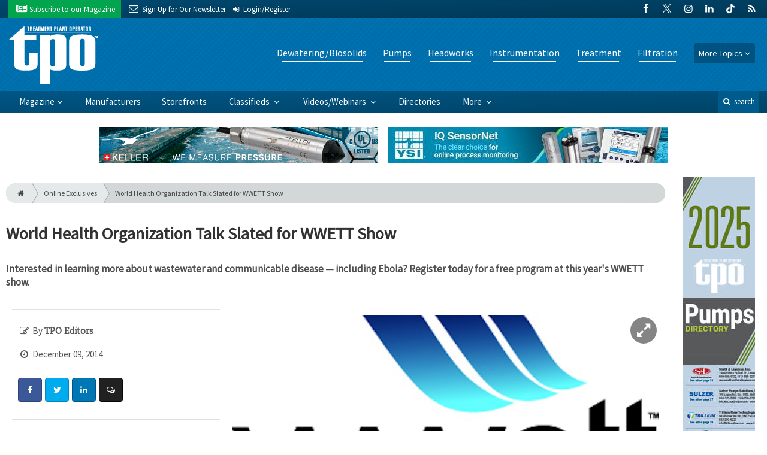

--- FILE ---
content_type: text/html; charset=utf-8
request_url: https://www.google.com/recaptcha/api2/anchor?ar=1&k=6Le1ZUQUAAAAAEtMqzetAujdaLIWY7Yu3sS-ttQu&co=aHR0cHM6Ly93d3cudHBvbWFnLmNvbTo0NDM.&hl=en&v=7gg7H51Q-naNfhmCP3_R47ho&size=normal&anchor-ms=20000&execute-ms=15000&cb=emfrhis0e5zh
body_size: 48687
content:
<!DOCTYPE HTML><html dir="ltr" lang="en"><head><meta http-equiv="Content-Type" content="text/html; charset=UTF-8">
<meta http-equiv="X-UA-Compatible" content="IE=edge">
<title>reCAPTCHA</title>
<style type="text/css">
/* cyrillic-ext */
@font-face {
  font-family: 'Roboto';
  font-style: normal;
  font-weight: 400;
  font-stretch: 100%;
  src: url(//fonts.gstatic.com/s/roboto/v48/KFO7CnqEu92Fr1ME7kSn66aGLdTylUAMa3GUBHMdazTgWw.woff2) format('woff2');
  unicode-range: U+0460-052F, U+1C80-1C8A, U+20B4, U+2DE0-2DFF, U+A640-A69F, U+FE2E-FE2F;
}
/* cyrillic */
@font-face {
  font-family: 'Roboto';
  font-style: normal;
  font-weight: 400;
  font-stretch: 100%;
  src: url(//fonts.gstatic.com/s/roboto/v48/KFO7CnqEu92Fr1ME7kSn66aGLdTylUAMa3iUBHMdazTgWw.woff2) format('woff2');
  unicode-range: U+0301, U+0400-045F, U+0490-0491, U+04B0-04B1, U+2116;
}
/* greek-ext */
@font-face {
  font-family: 'Roboto';
  font-style: normal;
  font-weight: 400;
  font-stretch: 100%;
  src: url(//fonts.gstatic.com/s/roboto/v48/KFO7CnqEu92Fr1ME7kSn66aGLdTylUAMa3CUBHMdazTgWw.woff2) format('woff2');
  unicode-range: U+1F00-1FFF;
}
/* greek */
@font-face {
  font-family: 'Roboto';
  font-style: normal;
  font-weight: 400;
  font-stretch: 100%;
  src: url(//fonts.gstatic.com/s/roboto/v48/KFO7CnqEu92Fr1ME7kSn66aGLdTylUAMa3-UBHMdazTgWw.woff2) format('woff2');
  unicode-range: U+0370-0377, U+037A-037F, U+0384-038A, U+038C, U+038E-03A1, U+03A3-03FF;
}
/* math */
@font-face {
  font-family: 'Roboto';
  font-style: normal;
  font-weight: 400;
  font-stretch: 100%;
  src: url(//fonts.gstatic.com/s/roboto/v48/KFO7CnqEu92Fr1ME7kSn66aGLdTylUAMawCUBHMdazTgWw.woff2) format('woff2');
  unicode-range: U+0302-0303, U+0305, U+0307-0308, U+0310, U+0312, U+0315, U+031A, U+0326-0327, U+032C, U+032F-0330, U+0332-0333, U+0338, U+033A, U+0346, U+034D, U+0391-03A1, U+03A3-03A9, U+03B1-03C9, U+03D1, U+03D5-03D6, U+03F0-03F1, U+03F4-03F5, U+2016-2017, U+2034-2038, U+203C, U+2040, U+2043, U+2047, U+2050, U+2057, U+205F, U+2070-2071, U+2074-208E, U+2090-209C, U+20D0-20DC, U+20E1, U+20E5-20EF, U+2100-2112, U+2114-2115, U+2117-2121, U+2123-214F, U+2190, U+2192, U+2194-21AE, U+21B0-21E5, U+21F1-21F2, U+21F4-2211, U+2213-2214, U+2216-22FF, U+2308-230B, U+2310, U+2319, U+231C-2321, U+2336-237A, U+237C, U+2395, U+239B-23B7, U+23D0, U+23DC-23E1, U+2474-2475, U+25AF, U+25B3, U+25B7, U+25BD, U+25C1, U+25CA, U+25CC, U+25FB, U+266D-266F, U+27C0-27FF, U+2900-2AFF, U+2B0E-2B11, U+2B30-2B4C, U+2BFE, U+3030, U+FF5B, U+FF5D, U+1D400-1D7FF, U+1EE00-1EEFF;
}
/* symbols */
@font-face {
  font-family: 'Roboto';
  font-style: normal;
  font-weight: 400;
  font-stretch: 100%;
  src: url(//fonts.gstatic.com/s/roboto/v48/KFO7CnqEu92Fr1ME7kSn66aGLdTylUAMaxKUBHMdazTgWw.woff2) format('woff2');
  unicode-range: U+0001-000C, U+000E-001F, U+007F-009F, U+20DD-20E0, U+20E2-20E4, U+2150-218F, U+2190, U+2192, U+2194-2199, U+21AF, U+21E6-21F0, U+21F3, U+2218-2219, U+2299, U+22C4-22C6, U+2300-243F, U+2440-244A, U+2460-24FF, U+25A0-27BF, U+2800-28FF, U+2921-2922, U+2981, U+29BF, U+29EB, U+2B00-2BFF, U+4DC0-4DFF, U+FFF9-FFFB, U+10140-1018E, U+10190-1019C, U+101A0, U+101D0-101FD, U+102E0-102FB, U+10E60-10E7E, U+1D2C0-1D2D3, U+1D2E0-1D37F, U+1F000-1F0FF, U+1F100-1F1AD, U+1F1E6-1F1FF, U+1F30D-1F30F, U+1F315, U+1F31C, U+1F31E, U+1F320-1F32C, U+1F336, U+1F378, U+1F37D, U+1F382, U+1F393-1F39F, U+1F3A7-1F3A8, U+1F3AC-1F3AF, U+1F3C2, U+1F3C4-1F3C6, U+1F3CA-1F3CE, U+1F3D4-1F3E0, U+1F3ED, U+1F3F1-1F3F3, U+1F3F5-1F3F7, U+1F408, U+1F415, U+1F41F, U+1F426, U+1F43F, U+1F441-1F442, U+1F444, U+1F446-1F449, U+1F44C-1F44E, U+1F453, U+1F46A, U+1F47D, U+1F4A3, U+1F4B0, U+1F4B3, U+1F4B9, U+1F4BB, U+1F4BF, U+1F4C8-1F4CB, U+1F4D6, U+1F4DA, U+1F4DF, U+1F4E3-1F4E6, U+1F4EA-1F4ED, U+1F4F7, U+1F4F9-1F4FB, U+1F4FD-1F4FE, U+1F503, U+1F507-1F50B, U+1F50D, U+1F512-1F513, U+1F53E-1F54A, U+1F54F-1F5FA, U+1F610, U+1F650-1F67F, U+1F687, U+1F68D, U+1F691, U+1F694, U+1F698, U+1F6AD, U+1F6B2, U+1F6B9-1F6BA, U+1F6BC, U+1F6C6-1F6CF, U+1F6D3-1F6D7, U+1F6E0-1F6EA, U+1F6F0-1F6F3, U+1F6F7-1F6FC, U+1F700-1F7FF, U+1F800-1F80B, U+1F810-1F847, U+1F850-1F859, U+1F860-1F887, U+1F890-1F8AD, U+1F8B0-1F8BB, U+1F8C0-1F8C1, U+1F900-1F90B, U+1F93B, U+1F946, U+1F984, U+1F996, U+1F9E9, U+1FA00-1FA6F, U+1FA70-1FA7C, U+1FA80-1FA89, U+1FA8F-1FAC6, U+1FACE-1FADC, U+1FADF-1FAE9, U+1FAF0-1FAF8, U+1FB00-1FBFF;
}
/* vietnamese */
@font-face {
  font-family: 'Roboto';
  font-style: normal;
  font-weight: 400;
  font-stretch: 100%;
  src: url(//fonts.gstatic.com/s/roboto/v48/KFO7CnqEu92Fr1ME7kSn66aGLdTylUAMa3OUBHMdazTgWw.woff2) format('woff2');
  unicode-range: U+0102-0103, U+0110-0111, U+0128-0129, U+0168-0169, U+01A0-01A1, U+01AF-01B0, U+0300-0301, U+0303-0304, U+0308-0309, U+0323, U+0329, U+1EA0-1EF9, U+20AB;
}
/* latin-ext */
@font-face {
  font-family: 'Roboto';
  font-style: normal;
  font-weight: 400;
  font-stretch: 100%;
  src: url(//fonts.gstatic.com/s/roboto/v48/KFO7CnqEu92Fr1ME7kSn66aGLdTylUAMa3KUBHMdazTgWw.woff2) format('woff2');
  unicode-range: U+0100-02BA, U+02BD-02C5, U+02C7-02CC, U+02CE-02D7, U+02DD-02FF, U+0304, U+0308, U+0329, U+1D00-1DBF, U+1E00-1E9F, U+1EF2-1EFF, U+2020, U+20A0-20AB, U+20AD-20C0, U+2113, U+2C60-2C7F, U+A720-A7FF;
}
/* latin */
@font-face {
  font-family: 'Roboto';
  font-style: normal;
  font-weight: 400;
  font-stretch: 100%;
  src: url(//fonts.gstatic.com/s/roboto/v48/KFO7CnqEu92Fr1ME7kSn66aGLdTylUAMa3yUBHMdazQ.woff2) format('woff2');
  unicode-range: U+0000-00FF, U+0131, U+0152-0153, U+02BB-02BC, U+02C6, U+02DA, U+02DC, U+0304, U+0308, U+0329, U+2000-206F, U+20AC, U+2122, U+2191, U+2193, U+2212, U+2215, U+FEFF, U+FFFD;
}
/* cyrillic-ext */
@font-face {
  font-family: 'Roboto';
  font-style: normal;
  font-weight: 500;
  font-stretch: 100%;
  src: url(//fonts.gstatic.com/s/roboto/v48/KFO7CnqEu92Fr1ME7kSn66aGLdTylUAMa3GUBHMdazTgWw.woff2) format('woff2');
  unicode-range: U+0460-052F, U+1C80-1C8A, U+20B4, U+2DE0-2DFF, U+A640-A69F, U+FE2E-FE2F;
}
/* cyrillic */
@font-face {
  font-family: 'Roboto';
  font-style: normal;
  font-weight: 500;
  font-stretch: 100%;
  src: url(//fonts.gstatic.com/s/roboto/v48/KFO7CnqEu92Fr1ME7kSn66aGLdTylUAMa3iUBHMdazTgWw.woff2) format('woff2');
  unicode-range: U+0301, U+0400-045F, U+0490-0491, U+04B0-04B1, U+2116;
}
/* greek-ext */
@font-face {
  font-family: 'Roboto';
  font-style: normal;
  font-weight: 500;
  font-stretch: 100%;
  src: url(//fonts.gstatic.com/s/roboto/v48/KFO7CnqEu92Fr1ME7kSn66aGLdTylUAMa3CUBHMdazTgWw.woff2) format('woff2');
  unicode-range: U+1F00-1FFF;
}
/* greek */
@font-face {
  font-family: 'Roboto';
  font-style: normal;
  font-weight: 500;
  font-stretch: 100%;
  src: url(//fonts.gstatic.com/s/roboto/v48/KFO7CnqEu92Fr1ME7kSn66aGLdTylUAMa3-UBHMdazTgWw.woff2) format('woff2');
  unicode-range: U+0370-0377, U+037A-037F, U+0384-038A, U+038C, U+038E-03A1, U+03A3-03FF;
}
/* math */
@font-face {
  font-family: 'Roboto';
  font-style: normal;
  font-weight: 500;
  font-stretch: 100%;
  src: url(//fonts.gstatic.com/s/roboto/v48/KFO7CnqEu92Fr1ME7kSn66aGLdTylUAMawCUBHMdazTgWw.woff2) format('woff2');
  unicode-range: U+0302-0303, U+0305, U+0307-0308, U+0310, U+0312, U+0315, U+031A, U+0326-0327, U+032C, U+032F-0330, U+0332-0333, U+0338, U+033A, U+0346, U+034D, U+0391-03A1, U+03A3-03A9, U+03B1-03C9, U+03D1, U+03D5-03D6, U+03F0-03F1, U+03F4-03F5, U+2016-2017, U+2034-2038, U+203C, U+2040, U+2043, U+2047, U+2050, U+2057, U+205F, U+2070-2071, U+2074-208E, U+2090-209C, U+20D0-20DC, U+20E1, U+20E5-20EF, U+2100-2112, U+2114-2115, U+2117-2121, U+2123-214F, U+2190, U+2192, U+2194-21AE, U+21B0-21E5, U+21F1-21F2, U+21F4-2211, U+2213-2214, U+2216-22FF, U+2308-230B, U+2310, U+2319, U+231C-2321, U+2336-237A, U+237C, U+2395, U+239B-23B7, U+23D0, U+23DC-23E1, U+2474-2475, U+25AF, U+25B3, U+25B7, U+25BD, U+25C1, U+25CA, U+25CC, U+25FB, U+266D-266F, U+27C0-27FF, U+2900-2AFF, U+2B0E-2B11, U+2B30-2B4C, U+2BFE, U+3030, U+FF5B, U+FF5D, U+1D400-1D7FF, U+1EE00-1EEFF;
}
/* symbols */
@font-face {
  font-family: 'Roboto';
  font-style: normal;
  font-weight: 500;
  font-stretch: 100%;
  src: url(//fonts.gstatic.com/s/roboto/v48/KFO7CnqEu92Fr1ME7kSn66aGLdTylUAMaxKUBHMdazTgWw.woff2) format('woff2');
  unicode-range: U+0001-000C, U+000E-001F, U+007F-009F, U+20DD-20E0, U+20E2-20E4, U+2150-218F, U+2190, U+2192, U+2194-2199, U+21AF, U+21E6-21F0, U+21F3, U+2218-2219, U+2299, U+22C4-22C6, U+2300-243F, U+2440-244A, U+2460-24FF, U+25A0-27BF, U+2800-28FF, U+2921-2922, U+2981, U+29BF, U+29EB, U+2B00-2BFF, U+4DC0-4DFF, U+FFF9-FFFB, U+10140-1018E, U+10190-1019C, U+101A0, U+101D0-101FD, U+102E0-102FB, U+10E60-10E7E, U+1D2C0-1D2D3, U+1D2E0-1D37F, U+1F000-1F0FF, U+1F100-1F1AD, U+1F1E6-1F1FF, U+1F30D-1F30F, U+1F315, U+1F31C, U+1F31E, U+1F320-1F32C, U+1F336, U+1F378, U+1F37D, U+1F382, U+1F393-1F39F, U+1F3A7-1F3A8, U+1F3AC-1F3AF, U+1F3C2, U+1F3C4-1F3C6, U+1F3CA-1F3CE, U+1F3D4-1F3E0, U+1F3ED, U+1F3F1-1F3F3, U+1F3F5-1F3F7, U+1F408, U+1F415, U+1F41F, U+1F426, U+1F43F, U+1F441-1F442, U+1F444, U+1F446-1F449, U+1F44C-1F44E, U+1F453, U+1F46A, U+1F47D, U+1F4A3, U+1F4B0, U+1F4B3, U+1F4B9, U+1F4BB, U+1F4BF, U+1F4C8-1F4CB, U+1F4D6, U+1F4DA, U+1F4DF, U+1F4E3-1F4E6, U+1F4EA-1F4ED, U+1F4F7, U+1F4F9-1F4FB, U+1F4FD-1F4FE, U+1F503, U+1F507-1F50B, U+1F50D, U+1F512-1F513, U+1F53E-1F54A, U+1F54F-1F5FA, U+1F610, U+1F650-1F67F, U+1F687, U+1F68D, U+1F691, U+1F694, U+1F698, U+1F6AD, U+1F6B2, U+1F6B9-1F6BA, U+1F6BC, U+1F6C6-1F6CF, U+1F6D3-1F6D7, U+1F6E0-1F6EA, U+1F6F0-1F6F3, U+1F6F7-1F6FC, U+1F700-1F7FF, U+1F800-1F80B, U+1F810-1F847, U+1F850-1F859, U+1F860-1F887, U+1F890-1F8AD, U+1F8B0-1F8BB, U+1F8C0-1F8C1, U+1F900-1F90B, U+1F93B, U+1F946, U+1F984, U+1F996, U+1F9E9, U+1FA00-1FA6F, U+1FA70-1FA7C, U+1FA80-1FA89, U+1FA8F-1FAC6, U+1FACE-1FADC, U+1FADF-1FAE9, U+1FAF0-1FAF8, U+1FB00-1FBFF;
}
/* vietnamese */
@font-face {
  font-family: 'Roboto';
  font-style: normal;
  font-weight: 500;
  font-stretch: 100%;
  src: url(//fonts.gstatic.com/s/roboto/v48/KFO7CnqEu92Fr1ME7kSn66aGLdTylUAMa3OUBHMdazTgWw.woff2) format('woff2');
  unicode-range: U+0102-0103, U+0110-0111, U+0128-0129, U+0168-0169, U+01A0-01A1, U+01AF-01B0, U+0300-0301, U+0303-0304, U+0308-0309, U+0323, U+0329, U+1EA0-1EF9, U+20AB;
}
/* latin-ext */
@font-face {
  font-family: 'Roboto';
  font-style: normal;
  font-weight: 500;
  font-stretch: 100%;
  src: url(//fonts.gstatic.com/s/roboto/v48/KFO7CnqEu92Fr1ME7kSn66aGLdTylUAMa3KUBHMdazTgWw.woff2) format('woff2');
  unicode-range: U+0100-02BA, U+02BD-02C5, U+02C7-02CC, U+02CE-02D7, U+02DD-02FF, U+0304, U+0308, U+0329, U+1D00-1DBF, U+1E00-1E9F, U+1EF2-1EFF, U+2020, U+20A0-20AB, U+20AD-20C0, U+2113, U+2C60-2C7F, U+A720-A7FF;
}
/* latin */
@font-face {
  font-family: 'Roboto';
  font-style: normal;
  font-weight: 500;
  font-stretch: 100%;
  src: url(//fonts.gstatic.com/s/roboto/v48/KFO7CnqEu92Fr1ME7kSn66aGLdTylUAMa3yUBHMdazQ.woff2) format('woff2');
  unicode-range: U+0000-00FF, U+0131, U+0152-0153, U+02BB-02BC, U+02C6, U+02DA, U+02DC, U+0304, U+0308, U+0329, U+2000-206F, U+20AC, U+2122, U+2191, U+2193, U+2212, U+2215, U+FEFF, U+FFFD;
}
/* cyrillic-ext */
@font-face {
  font-family: 'Roboto';
  font-style: normal;
  font-weight: 900;
  font-stretch: 100%;
  src: url(//fonts.gstatic.com/s/roboto/v48/KFO7CnqEu92Fr1ME7kSn66aGLdTylUAMa3GUBHMdazTgWw.woff2) format('woff2');
  unicode-range: U+0460-052F, U+1C80-1C8A, U+20B4, U+2DE0-2DFF, U+A640-A69F, U+FE2E-FE2F;
}
/* cyrillic */
@font-face {
  font-family: 'Roboto';
  font-style: normal;
  font-weight: 900;
  font-stretch: 100%;
  src: url(//fonts.gstatic.com/s/roboto/v48/KFO7CnqEu92Fr1ME7kSn66aGLdTylUAMa3iUBHMdazTgWw.woff2) format('woff2');
  unicode-range: U+0301, U+0400-045F, U+0490-0491, U+04B0-04B1, U+2116;
}
/* greek-ext */
@font-face {
  font-family: 'Roboto';
  font-style: normal;
  font-weight: 900;
  font-stretch: 100%;
  src: url(//fonts.gstatic.com/s/roboto/v48/KFO7CnqEu92Fr1ME7kSn66aGLdTylUAMa3CUBHMdazTgWw.woff2) format('woff2');
  unicode-range: U+1F00-1FFF;
}
/* greek */
@font-face {
  font-family: 'Roboto';
  font-style: normal;
  font-weight: 900;
  font-stretch: 100%;
  src: url(//fonts.gstatic.com/s/roboto/v48/KFO7CnqEu92Fr1ME7kSn66aGLdTylUAMa3-UBHMdazTgWw.woff2) format('woff2');
  unicode-range: U+0370-0377, U+037A-037F, U+0384-038A, U+038C, U+038E-03A1, U+03A3-03FF;
}
/* math */
@font-face {
  font-family: 'Roboto';
  font-style: normal;
  font-weight: 900;
  font-stretch: 100%;
  src: url(//fonts.gstatic.com/s/roboto/v48/KFO7CnqEu92Fr1ME7kSn66aGLdTylUAMawCUBHMdazTgWw.woff2) format('woff2');
  unicode-range: U+0302-0303, U+0305, U+0307-0308, U+0310, U+0312, U+0315, U+031A, U+0326-0327, U+032C, U+032F-0330, U+0332-0333, U+0338, U+033A, U+0346, U+034D, U+0391-03A1, U+03A3-03A9, U+03B1-03C9, U+03D1, U+03D5-03D6, U+03F0-03F1, U+03F4-03F5, U+2016-2017, U+2034-2038, U+203C, U+2040, U+2043, U+2047, U+2050, U+2057, U+205F, U+2070-2071, U+2074-208E, U+2090-209C, U+20D0-20DC, U+20E1, U+20E5-20EF, U+2100-2112, U+2114-2115, U+2117-2121, U+2123-214F, U+2190, U+2192, U+2194-21AE, U+21B0-21E5, U+21F1-21F2, U+21F4-2211, U+2213-2214, U+2216-22FF, U+2308-230B, U+2310, U+2319, U+231C-2321, U+2336-237A, U+237C, U+2395, U+239B-23B7, U+23D0, U+23DC-23E1, U+2474-2475, U+25AF, U+25B3, U+25B7, U+25BD, U+25C1, U+25CA, U+25CC, U+25FB, U+266D-266F, U+27C0-27FF, U+2900-2AFF, U+2B0E-2B11, U+2B30-2B4C, U+2BFE, U+3030, U+FF5B, U+FF5D, U+1D400-1D7FF, U+1EE00-1EEFF;
}
/* symbols */
@font-face {
  font-family: 'Roboto';
  font-style: normal;
  font-weight: 900;
  font-stretch: 100%;
  src: url(//fonts.gstatic.com/s/roboto/v48/KFO7CnqEu92Fr1ME7kSn66aGLdTylUAMaxKUBHMdazTgWw.woff2) format('woff2');
  unicode-range: U+0001-000C, U+000E-001F, U+007F-009F, U+20DD-20E0, U+20E2-20E4, U+2150-218F, U+2190, U+2192, U+2194-2199, U+21AF, U+21E6-21F0, U+21F3, U+2218-2219, U+2299, U+22C4-22C6, U+2300-243F, U+2440-244A, U+2460-24FF, U+25A0-27BF, U+2800-28FF, U+2921-2922, U+2981, U+29BF, U+29EB, U+2B00-2BFF, U+4DC0-4DFF, U+FFF9-FFFB, U+10140-1018E, U+10190-1019C, U+101A0, U+101D0-101FD, U+102E0-102FB, U+10E60-10E7E, U+1D2C0-1D2D3, U+1D2E0-1D37F, U+1F000-1F0FF, U+1F100-1F1AD, U+1F1E6-1F1FF, U+1F30D-1F30F, U+1F315, U+1F31C, U+1F31E, U+1F320-1F32C, U+1F336, U+1F378, U+1F37D, U+1F382, U+1F393-1F39F, U+1F3A7-1F3A8, U+1F3AC-1F3AF, U+1F3C2, U+1F3C4-1F3C6, U+1F3CA-1F3CE, U+1F3D4-1F3E0, U+1F3ED, U+1F3F1-1F3F3, U+1F3F5-1F3F7, U+1F408, U+1F415, U+1F41F, U+1F426, U+1F43F, U+1F441-1F442, U+1F444, U+1F446-1F449, U+1F44C-1F44E, U+1F453, U+1F46A, U+1F47D, U+1F4A3, U+1F4B0, U+1F4B3, U+1F4B9, U+1F4BB, U+1F4BF, U+1F4C8-1F4CB, U+1F4D6, U+1F4DA, U+1F4DF, U+1F4E3-1F4E6, U+1F4EA-1F4ED, U+1F4F7, U+1F4F9-1F4FB, U+1F4FD-1F4FE, U+1F503, U+1F507-1F50B, U+1F50D, U+1F512-1F513, U+1F53E-1F54A, U+1F54F-1F5FA, U+1F610, U+1F650-1F67F, U+1F687, U+1F68D, U+1F691, U+1F694, U+1F698, U+1F6AD, U+1F6B2, U+1F6B9-1F6BA, U+1F6BC, U+1F6C6-1F6CF, U+1F6D3-1F6D7, U+1F6E0-1F6EA, U+1F6F0-1F6F3, U+1F6F7-1F6FC, U+1F700-1F7FF, U+1F800-1F80B, U+1F810-1F847, U+1F850-1F859, U+1F860-1F887, U+1F890-1F8AD, U+1F8B0-1F8BB, U+1F8C0-1F8C1, U+1F900-1F90B, U+1F93B, U+1F946, U+1F984, U+1F996, U+1F9E9, U+1FA00-1FA6F, U+1FA70-1FA7C, U+1FA80-1FA89, U+1FA8F-1FAC6, U+1FACE-1FADC, U+1FADF-1FAE9, U+1FAF0-1FAF8, U+1FB00-1FBFF;
}
/* vietnamese */
@font-face {
  font-family: 'Roboto';
  font-style: normal;
  font-weight: 900;
  font-stretch: 100%;
  src: url(//fonts.gstatic.com/s/roboto/v48/KFO7CnqEu92Fr1ME7kSn66aGLdTylUAMa3OUBHMdazTgWw.woff2) format('woff2');
  unicode-range: U+0102-0103, U+0110-0111, U+0128-0129, U+0168-0169, U+01A0-01A1, U+01AF-01B0, U+0300-0301, U+0303-0304, U+0308-0309, U+0323, U+0329, U+1EA0-1EF9, U+20AB;
}
/* latin-ext */
@font-face {
  font-family: 'Roboto';
  font-style: normal;
  font-weight: 900;
  font-stretch: 100%;
  src: url(//fonts.gstatic.com/s/roboto/v48/KFO7CnqEu92Fr1ME7kSn66aGLdTylUAMa3KUBHMdazTgWw.woff2) format('woff2');
  unicode-range: U+0100-02BA, U+02BD-02C5, U+02C7-02CC, U+02CE-02D7, U+02DD-02FF, U+0304, U+0308, U+0329, U+1D00-1DBF, U+1E00-1E9F, U+1EF2-1EFF, U+2020, U+20A0-20AB, U+20AD-20C0, U+2113, U+2C60-2C7F, U+A720-A7FF;
}
/* latin */
@font-face {
  font-family: 'Roboto';
  font-style: normal;
  font-weight: 900;
  font-stretch: 100%;
  src: url(//fonts.gstatic.com/s/roboto/v48/KFO7CnqEu92Fr1ME7kSn66aGLdTylUAMa3yUBHMdazQ.woff2) format('woff2');
  unicode-range: U+0000-00FF, U+0131, U+0152-0153, U+02BB-02BC, U+02C6, U+02DA, U+02DC, U+0304, U+0308, U+0329, U+2000-206F, U+20AC, U+2122, U+2191, U+2193, U+2212, U+2215, U+FEFF, U+FFFD;
}

</style>
<link rel="stylesheet" type="text/css" href="https://www.gstatic.com/recaptcha/releases/7gg7H51Q-naNfhmCP3_R47ho/styles__ltr.css">
<script nonce="I8UY64o-KL2dDuPPBZ5kIQ" type="text/javascript">window['__recaptcha_api'] = 'https://www.google.com/recaptcha/api2/';</script>
<script type="text/javascript" src="https://www.gstatic.com/recaptcha/releases/7gg7H51Q-naNfhmCP3_R47ho/recaptcha__en.js" nonce="I8UY64o-KL2dDuPPBZ5kIQ">
      
    </script></head>
<body><div id="rc-anchor-alert" class="rc-anchor-alert"></div>
<input type="hidden" id="recaptcha-token" value="[base64]">
<script type="text/javascript" nonce="I8UY64o-KL2dDuPPBZ5kIQ">
      recaptcha.anchor.Main.init("[\x22ainput\x22,[\x22bgdata\x22,\x22\x22,\[base64]/[base64]/bmV3IFpbdF0obVswXSk6Sz09Mj9uZXcgWlt0XShtWzBdLG1bMV0pOks9PTM/bmV3IFpbdF0obVswXSxtWzFdLG1bMl0pOks9PTQ/[base64]/[base64]/[base64]/[base64]/[base64]/[base64]/[base64]/[base64]/[base64]/[base64]/[base64]/[base64]/[base64]/[base64]\\u003d\\u003d\x22,\[base64]\\u003d\x22,\[base64]/DsELDmcO+SsKoBn8uw7HCtcOYBnszY8KkdikWwrkwwroJwpcHSsO0LkDCscKtw5wuVsKvYR1gw6EVwqPCvxNpbcOgA3DCv8KdOmDCj8OQHCZ5wqFEw5oOY8K5w5PCnMO3LMOWSTcLw7rDncOBw70zHMKUwp4Cw5/[base64]/CoMKiISXCiBQRBsKPNWHDoMODNWbDkcO9UcOPEjw+w6fDhsOGZT/CssOOb03Dmn8lwpNAwp5zwpQgwqozwp8WT2zDs0jDpsOTCRsGIBDCh8K2wqk4OF3CrcOrVznCqTnDpMKAM8KzA8KAGMOJw6VKwrvDs2nCpgzDuCQLw6rCpcKYeRxiw5dKesODe8Omw6J/[base64]/[base64]/[base64]/ClUjDj0nDqMK6anvDuCLDsm9Vw4V0aAHDv8OMwogGScKWw6TDlCrDq0nCrEAsRMO1d8K+UcOzG31wO18Two51wpTCtxQ1C8KPwpPDjMKUw4cYRMOtasKRw7ZLwoliCcKEwqHCnSXDpzjDtMO/axPClcKqE8KlwrfCjWwbR2TDtCDDocOow49mI8OaM8Kuwrdow4JXNFPCqMOiY8K8LQFow5/DqkhIw5RSVmrCpTFjw4A4w68mw58lZGfCsjjCrsKow4vCqsOvwrvDsEnChsOhwopEw5Blw48sesK7R8OzYsKWfQbChMOXw7XDsg/[base64]/[base64]/DvyzChcOSwoTCuGDCi23CljNUKcKnwpzCjcOAw7/Cvnt7w6vDuMKILxTCkcO4wrXCtMOwXDwzwqDCrA02B18ow7bDocOQw5XCkB9KcW/DkzTClsOACcOSQmY7w4zCsMKZCMKKw4h+wqtpwq7CiUTClTwuLyzChsKIaMKUw4Q8w7fDmmfDgX88w5fCmlLCkcO4BgUcNgJ4aG7CiVEmwqnDl0fDnMOMw5TCtzPDtMO4RMKIwqDCocOlOsOXbx/DgzYwUcOqTE7Dh8OITMKOP8Kmw57CpMK1wqIXw57CgFbChHZRU3ROWR/[base64]/Chl54Sksaw6/[base64]/Ch3EQGsOYE8K1wrXDngHDgTXCmMKuw7wHwoFOWcOwwpg3w6QrQcKewrooLMOfT3hNWcO7RcOHEx0Fw7k6wqPCr8OOw6d+wpLCjjLDrQxiZwvDmi/[base64]/DjsKjwoZHwqPCkhMRwo7DncOWDlQqw45tw7hew4kgwoZyIsOFw7E5Q25jRhXCuU8yJ3UewojCgl9wJVDDoTHCuMK+EsOCElDDgTUpLcKIwrLCt2w1w7/ClTHCnMOHf8KfKFINXcKKwrQmwrg5N8Ote8OKMCzCtcK7EXA1wrDCpH4WHMOCw6/Co8Oxw7bDrMKwwrBXwoMiwoR6wrpaw4TCqgd2wqhpbyTCn8OoKcO9wrFiwo7Cqyt5w6Zhw5rDvELDuCXCp8Kfw5F4LMOiHsK/[base64]/CsMOiFMKXw7EqccKxNsKvc8KWwoFCXQw9TTfDl8K0w54yworCv8KRwrMvwqxOwppEHMK3wpM/XcKdw4U6B0rDrBlKNwvCtV/CriEsw63CjBrDo8K8w6/CtGc+TMKWVkFTVsOWQsK1wqvDs8KFw65ww6DCqcOjSU3DhkZkwoHDikN2f8KjwpYFwo/CnxrCq2x1cgU5w5jCg8Ouw7tow70Cw7bDmcKQMCzDscKawpwXwpNtOMOXYxDClMOxwr/CoMOVwq7CvGkiw4HCnyg2wplKRwTCoMKyGxR7BRMWGsOucsOQJnRwAcK4w5fDg0hVwqQtM0fDiWFqw6DCrmHDqsKGKkV5w5zCsUJ/wprCjy5DRlnDiBPCgxvDqMOGwqfDkMKJen/DjBrDqsOtKw5mw7bCrHFkwrUcVMKSbcOpWDRMwp5lXsKaDmBGwrB5wrDDn8KNR8OVeSTDohHCn0vCsFnCgMOowrbDhMOLwoQ6KsOeIS59dVIIPB3Cu2nCvATCtXbDlF4ELMKePMKBwrHCiTfCu2bDr8K/XwPCmMKjPcKYwozDvsKiRMOESsKDw6sgEmAAw6LDklzClsK1w7nCkT3DpUXDiilAw4LCtcOqwq1KUcKmw5LCmBPDqsOWHAbDmcKVwpgAXnlxO8KueW84w4MRQMOkwpPChMK0c8KBw5jDosK8wprCuE9CwqR1wrwqw6fCuMOSaTXCkXbDtcO0bz0cw5lvwqd/a8K2WzkpwpDCr8OFw7sjMgc/YcKXRMKmJsKYaiUXw79Gw75CesKmZ8K7F8OMZcOdwrB0w5zDsMK+w7zCsEVkMsOKwoBUw7XClMKlwpw2wqdSFVRmbsKvw5wOw70uDjbDlF/DncO2cBrDr8OGwpbCmTnDhwh2YzQmIHPCgWPCucKZYBNpw6vDt8KFAjc4GMOmA1MCwqxhw5RtEcKQw5bCkjARwoUGBUzDtDHDv8OCw4stG8OsVMOfwq8nYxLDkMOWwo/DmMK/[base64]/w4zDtcOGwoUFw7Bpe8OTw4F8JcOSb8OiwrjDgDsIwp/DhMO8YsKXwppIJlwNw4hRw5zChcOOwojCijzCn8O8XzrDg8Odwo/[base64]/CpXANw6gPNsOnw6cVw6FoJnx0AwMew4cINMOOwqjDqCdNXznCmsO5FEXCtsOzw5hPIkt0HVbDi0HCqcKVwp/[base64]/CsMOBw63CuVVsfcOwIUvClcKEA8OTJ8K6w400w4JpwonCu8OiwrTClcKKwqwawrjCr8Kswr/Dt2HDlklIOXl/YS0Fw4JgI8O2w71dwqfDj19RDW/[base64]/ChUNkwp/Cm8O7w5s6wrNDw4ERwpVlH8Kvwo7CucOew4ACEjFNX8Kkdn7CvcKZAsKpw7IBw48PwrxfRFQEwp3CrsOSw7nDsX8Gw6FXwoBVw6kowpPCmGbChDPDtcKVUFHDn8OWOlXCm8KQHVPCtsO0VndRa1J5w6vDjy1Fw5cXw7ltw4khw7lsYQ/CqHUSH8Otw6bCt8KLQsKyVxzDllw0w6UCw47CrMOqT29fw57DqsOvOHDDtcKKw6/Con7CkcOWwq9XOcOJw65fJ3/Dv8KbwoLDvAfCuRTCjMOWDnPCrsOefVzCv8K7w7Vqw4LCog1pw6PDqmDDhGzDqcOMw5jDoVQOw53Dr8K1wq/Dl1LCvcKsw6LDh8KLQcKoIAE7OsOETFQKbX4Pw6Uiw5nCrQfDgE/DnMKPSAzDqzXDjcOcTMKFwrrCgMObw5cBw6jDoAnCimEyRnsEw5LDpQPCjsONw63CrcOMXMOzw7xBNgMRwpMSIhhSLB8KBsKvMU7DosKPOFMZwoJXwo/CnMKYU8K/MivCiTRJwrMKIlPCkX4AUMKKwqnDinLCuVh+acOqcw5CwobDo2UOw7sUT8K8worCqsOGBcOfw4rCvlLDmTcDw79nwp7Cl8Oswr9gQcKyw47DqcOUw7xtJMO2CcOfDwLCuHvCgcOfwqJYS8OQAMKOw6otdcKjw5PCk2lww6/DkATDhgUbHyJUwpIOY8KDw6XDhHLDtMKnw4zDsA0GCsO3dcKkMFLDnj/[base64]/[base64]/w4sCwoDClEAiDsOeXXgfwr1ZEcKrfiTChcKtYhLDolI+wop/WcKpPMOhwphJXsK7egzDr29Rwr4pwrN7Wjpsc8K5csKGwoROdMK0WMOmZwYGwqvDlyzDsMKQwpVtEWUEdA4Sw6DDnMOYw6XCmMOMdkjDv2NBSMKVwogtcsOew6PChz8pw7TCmMKnMgBtwoA2VMKnKMK6wpR2aFfDq0J6dsKwKBDCmsKJJMKfTlfDsG7DrcKqUx4Iw6h/w6zCkA/CpArCkCjDhMOFw5PCsMKSMsO1w4tsMcOww7Q5wr9Kd8OPFnLDiAwAw53DpsK4w4HCrEfCrXPDjUp9FMK1RMKKNlDDvMOlwp42w7kiR23CmH/Cp8O1wr7CqsKlw7vDpMK/wr/DnFHDjjZddjHCoHFMw7PDksOfNksIFyRJw4zCmsOXw70IHsOtQ8OiUVAgwqXCsMOaw4LCk8O7YRvChsKrwp56w7jCsgAqJsKyw51GODHDiMOxTMOfO1TCi3glWUBKf8OlY8KHwqkVCsOLwrXCog94w53Cs8Obw77DhMOewr/CscKDf8KZUcKkw5t8RcKjw4pfAsOgw7nCp8Kyf8OpwoccBMKowpU8wqnCpMKUVsO4JF7CqCYtP8OBw7U1wogow4JDw5kNwoDCuz4EXsKtGsKewpwlwojCq8OdNsKsNivDh8KCwo/CusKTw7thIsKdwrDCvhkcGsKdwqkXUmpCVMOZwpUSMB5zwrULwrtqwp/DjMKxw4lzwrRzwo3CnAZ4CMKZw7TCqcKMw7rDvyLCgMO/[base64]/aAF5wrR2KMKxw6NpTsOcwp9VwqJ5e8OaLSFCwpTDqMK4FMO+w6JjYx3CmSLCtwXCpSo5BgnCq27CmcOoQQFbw609woTDmE1dS2MHFsKBHC/Cr8O7Y8OzwoRoRcO3w5suw6PDi8OUw68Fw5k2w7EbWcKww7UvMG7DhToYwqIkw7LCiMO2ABRxcMOtCAPDrVfCjiFKEDsVwrBlwp/CoiTCvSrDm3AtwozDsk3DunVmwrcWwoLCjjHClsOnwrMfJRU+NcKiwozCr8KXw6PClcO9wqXChzx4WsOBwrlnw4XDs8OpJE97wqzDrWgHOMKUwqfChsOVL8Oswq4vdsOMAsKxNnJdw4sfM8Oyw5vCrBrCpMORW2ANcR9Fw7DChzBYwq/Dv0NFXcKhwrZtdMOTwoDDognDjsODwoXDlUojBijDsMK2ak/[base64]/DnHzCucOoHRQROWXCjcKXw5rDqcOiYcO6OsO0w4DCuUHCoMK4GlbCgMKAL8Ozw6DDvsOLXyTCtDTDpF/DiMOdWsKwTsO/XMO2wqMrFsOPwo/DmcOpRQXCuQIEwoXCuX8gwoZaw7zDr8K8w6koM8OCw4HDgwjDnjrDgsOIBhthZcOdw6rDtsK+NXFSw6rCr8K/wploHcOVw4XDmHp9w5zDmSU0wpbCkxYFwqpxM8K/wrJgw60zUMOsbVrDuBh9YsOGwqHDlMOTwqvCksOzwrc6SgzCgsOSwr/CjjVEY8O5w6ljb8O7w7NjdcOzw4zDsTFkw7hPwoTCoSBfUcOtwrPDqsOYPsKZwofDjcKZcMO1w43CkiFPenUpeBPCj8Ktw4FeNMOcLxNHw63Dt2LDkBHDuVQMacKXw7IaXsKvwpc1w4bDgMOIHTjDjMKZf1TCmG7CoMOBCcOiw4vCi0c0wr7CgcO2w4/CgsK4wqbCoVAzBsKiMVhqw4DCi8K4wqTDpcOOwq/DnsKywrFww699TcK2w5rCoiALXFA5w449LsKLwp/CjMKDw7txwqHChsOzbsORwpHCssOQT0vDl8KIwr43w7E3w4pcS3ESwqJiM2t1PcK/ZWrDi1s7DCMgw77DusOrL8OOYcOQw5kmw4lLw6DCuMKcwpXCmsKNDyTCrE/DrwlofELCnsO9w6g/RBF8w6vCqGFAwpHDlMKnD8Oiwogew5BtwrgAw4hfwqHChRTCmWnDvA/DuzLCvwkqGsOCDMKuTXnDtTnDmC1/[base64]/Ci8KWwpPDtxvCsMO/[base64]/FMO6wovCqg08R8Kww6xCdcO9HsOAd8KrXAdqLcKLF8OfOVsfYE9lw7p5w5vDjn4aa8KFB1EQwo1+JQbCthfDsMOtwqkgwr/[base64]/GcKqwqnCrCvDmcKFLsKGMmF1E8KVODbCnMOMMwppNsKsMMKSw6V9wrzCnD9ZGsOBwok0ayfDtsO+w5XDm8KmwrJxw6/ChRwAdMK2w7VMez/[base64]/CusK9VMOWwoAmw49ew5YbUGfCjRpxfTYDWnvChnbDt8O6wqR4wqHCqsOXHMK7w7oKwo3DjnPDiCvDtgRKHlhKDcOZHUxsw7fCqBZUb8Oow4t7HE3DkS4Sw4BNw68xCD/DoyUkw4PDqMKFwoBVCsKNw40kXCfDqQRmOUJ2w7zCqcKkZHI2woPCqcKEw4bCh8OwUsOWw5XDucOAw4Nlw5rCmsO+w7c/woHCscONw4HDtTR8w4LCrT/Dv8KICmbCvlzDhQ7ChglHEsKWAFXDsxt9w79pw41fwqvDr0w/wqlywpLDrMKmw6lEwoXDq8KZNhlYOsKOXcOBBcKowrHDhk/[base64]/[base64]/CosOgKk4FVDEXV3LDvwXDtcOAMMKaAMKzYHnDqiYGdBd/OsOww7MQw5DDkRETKBBjC8OxwotveDpvYS1kw5d4wq4HMn0JLsK0wpgOwr8vHGI5AUdYCRrCsMOOb38Ww6zDsMKTMMOEJgfDgT/CgT8wcF/DgcKsXcK/UMOzw6fDsXHDkAtSw5bCqg7Cs8K1w7UYCcOQw7ZqwoUywr/[base64]/w43Dq8KrwpAWeFN4I8K2O8KHwrMDDcOgBcOjJsOdw47DsmLCpnPDmsKSwrTCuMKfwqJ/[base64]/DlDPDv8O+ORpPwoolB2oZwq/CrzrDkcOdL8K3aHAyesOLwq3Dgw/Cg8KBBMKuwqrCv2HDllYlDMK/InfCrMK9woYewrTDqW7DjHEgw7l8UDXDi8KCMMOMw5fDgndbQi9baMK6YcK/CSrCtMKFN8KRw5Vnd8OXwowVRsKHwoUoUknCvsOhw5HCt8K8w5g8W1hRwo/Dlg0HE0XDpBB7wrEowrbCvW4nwqsuG3pDwqIDw4nDkMKiwo3Cngt0wqF7EcKWw5E2E8K/[base64]/Dj2Y3wrZ4w4nCj00Odgo0w7XCg0Juwo/Dm8K8w78Dwr0AwpHCmsKVb24VDhTCgV8NQ8O/[base64]/[base64]/[base64]/wr7CoX3DjWrDhA1tw63Dpn0Ew6BYQ1xbw7/CvhbDlMODFix9ElXCnlfCkcKCDHjCp8Omw7JOJTwBwpIRCMKNPMK0w5B0w4oJF8Osd8K9w4pHwrPDvhTCjMO7wpN3fcKxw7oIQGzCo2pZM8OzVsOcKcOfQsKCemrDtQXDk3/DoFjDhjXDtsOqw7BWwp5Wwo/CrcKEw7vCpEFjw6wyCMKUwqTDssKZwpDDlCghNcKLQMKuwrwsJyrCnMOjwqoVSMOPUsOkaRbClcK/wrF/[base64]/CiMOqwo/DmsOfTsO3wp4gbcKYw5PDpMODwp/DhGEtbwPDsGsKwrPCtkvDix4owrAuHcO9wpHDssObw6/CpcOrEFrDrh45w6jDmcOiL8K6w5UDw5zDuW/DuzvDjX3ChHJFcMO2FQ7DpSoyw4zDrkRhwrY9woFtE1nDlMOeNMKxa8KbSMO3asKmbMO8YnNLPsKfRMKwckVAw4XClwPCkCrCmT/CjxDDlGN5wqclPcOJECIiwrfDmAIkIEXCqgkSwqvDi2XDisK+w5bCj0MBw6nCkQVRwqnCpMOgwp7DjsKJM03CvMKZNSAnwpk1wolpwqrDi17CkALDmjtkSMK4wpIvacKMw6wMaV3DisOiKwNeBMKXw4/CoCHCnC1VJCBww5bCnMOUe8Omw6xlwpB+wrZBw7wmUsOmw7LDu8ObBw3DicOrwqXCtMOpa13CmsOawrHDvhPDikPDiMKgTDgiG8KOwo8cw7zDlHHDp8OcJcKqWTzDklDDhMO1JsOOEFlRw7U6b8Otwr4aE8K/JGQ5w4HCucOUwr5BwoZmcHrDvAh/[base64]/CscKmZsODK8KfLmTCr8KXC8KoRTTDrz7DmsOmEsKQw7BywqvCt8OZw6nDhD4/E1PDm0cZwrLCjMKgQ8KlwqjDgAvCt8Kuwo7DjsKBBRzCl8KMDGQgw4sdFX3CscOnw5DDtsOLG3ZTw4YFw73DrVFKw4MaeGbCjjp7w6fDslDDkDXCr8KxeBPDmMOzwoLDtMKxw4IoSy4qw6MnTsOqS8O4C0fCnMKfw7TCrcOuJsOVw6Y/G8Kdw57CrcKSw5YzAMKOWMOESF/CucKUwowawrUAwo3DrwPDjMObw5DCoBLDtMOzwoDDvcK/BMOUZ29hw53CqBEgesKuwpDDksKGw67CtMOZWcKww7zDucK/CMOAwovDrsK9wqXDonELHHArw4XCnEPCnGUew5U7LnJ7wooYdsOxwpkDwqvDtMK6C8KnP3hqaV/CusOTMy9RVcKMwog3JcKBw73Dlykzc8KVZMKOw7TDnDDDmsOHw6xwP8O1w5bDnTZTwpPDq8OxwqFwXBVaacKDaB7CnAkDwrR8wrPCghDDm17Cv8KYw69SwoDDllnDlcKgwpvCoX3Dg8KzQcKpw6o1QS/Cp8KjHGMzw6I9wpLCm8KqwrnCpsOwZcKYw4JZcDLDl8ObCsKPS8OPW8ObwozCmC3ChMK7w6jDvVd8E0Igw71TTTDDkcKgAy82A39iwrd8w6zClsOiKizCkcOtIlLDpcOWwpLCnlvCssK9bcKLdsOqwqNkwqIQw7zDlQ/CvXPCjsKow7diUHYqNsKKwozDh1PDncK1GR/DlFMLwrXCnsOtwokYworCiMOMwpDDgwvDjkU6Tj/ClBshCcOTUcOcw6RIUsKMasOyHV8Ww7jCrsOlQg/CpMK6woUMcVnDuMOow6ZZwoU+LsOTMMKNEQvCgm5iM8Kjw6zDixdfTsOANMOFw4MXacOswqc5OHU+wrU0FWXCvcOZw5ZrfgvDlX1ueQzDmRZYUcO+w5TDojwjw5/[base64]/DlGjDuhfDuMKpwqzDggFaD8Oub8OLGcK4w5NkwrbCoE3DgcODw5J5WMKVXMKrVcK/[base64]/DuiLDs0lBLz0HJXfCuxchD8O3wonDo3HChMK8U8O+OcORwpvDlsKCNsKww5FowoTDgxTCucKaZDkNCjQGwrgrXAwQw5sdwo1nBsK1TcOPwrchA0LCk0/[base64]/CkHvDq8KjwqJGw6w8GcOBBMKaLMOpOQ1GwoJXMMK4wpbDkl3ChCkzwpXCvsKnasOqw4s6GMKTYG1VwqFNwpYQWsKtJ8OqcMOmUU1WwrfCvsKwJQoxP2NQTz1HTXPCl00SHcKAYsOXwqzCrsKCPU9+fMOSGSU5fsKVw7/DjTRJwoF0WynCpVVSUH7DvcO4w6zDjsKCCSTCrHUFPTbDgFbDncKfMHLCrVB/wo3CrsK0w6rDgijDrkUMw7vCsMK9wo8gw7HCjMOTfMOEAsKvw4LCjsOhNS8tEG7CqsO8AsOtwqAjIcK0Jm/DtMOdB8KlazTCllLCuMO+wq/CnSrCrsKACMOaw5HCsDwLJ2/CsTIOwrLDq8KLQ8OqUsKLPMKLw6TCvVXCkMOawqXCm8OiPWA7w5LDnsOHwrPCiEcLRsOiw4fChztnw7nDqcKmw6vDjcOXwojDkcOSCcOeworCl0XDl0bDhQQhw7x/wq/[base64]/Dl3caw4fCk19AXsK1w4nDjlMFMMOZPlnDgsKPwrfDh8K2KcObWcObwoTCuQXDqiRBGz3DtsKlD8KFwp/[base64]/DsGHDoMOpD27DohHClsOiPV5HwrBiw6HCpcKOw4JUOGTCosOkFhBgF3JgJ8K1wqoLwq9mKW0Hw5d/[base64]/[base64]/CgnHCtMOYwqR+w4FHwrwuwpLCpcKiwrXCoy9bw7UDXV3DicK2wrozAV4qe2t+RWHDpcKpSQU2PilUSsOeNsO1LcK7aBHCscOrawDDl8KtBMK3w4DCvjZuDDMwwo0LYcOnwpzCpjNYDMKEMgDDmMOMwr91w587DMO/JRHDpTbDliIww415w5PDucKww5PCn3A9DEE0dMKWBsOHC8OUw6fCnw0fwqTCocO9KGgfc8ONaMO+wrTDh8KpPETDo8K8w6Aew4FzXATDjMKeQFvCoHduw63ChcKgdcKCwpHCm3E7w5LDksKrOcOGNsOewrMpKELCkhIyb1VHwoTDrzkeIMOAw5/ChzvDiMOWwqw3CT7CtnrCnMO2wpNqUQB3wpMlUU/CjirCncK6eyQHwprDgBEOYUYjeGY8WTDDrjx/w71sw69lDcKAw4tQWMOLQ8KFwqR+w4s1UxN7wqbDkkJhw5dZBMOAw4cSw5jDhnbCk24HX8OSw7BVwph1R8OkwrjDlS/CkCjDncKEwrzDq3gVHhQdwpXCtCk1wrHDghzCqhHDiX0vwr1PJMK9w58lwr5Rw708F8Kgw4zCmsKWw4lATkjCgsOzJTQNAMKZXMO5Kw/DiMKjKcKXLT1NfsK3W0DDg8Orw6LDscK1JyjDt8Kow4fDnsOufkw7wrHDuE3Cg3Fsw4cpMMO0w4YnwowgZMK+wrPDiCDCvwwNwr3CjcK6QQnDscO1wpYoYMOyRw3Ds1/CtsOmw7HDkmvCj8OPVVfCmADDsU5nSMKwwrkuw4wRw5gOwqgmwpwhZXxKAHlMdcKswrjDkMKqZHHCvnvCkMOzw550wozClsKLMQPCkV5OYcOtZ8OBQhPDlzsLEMOKNTLCkX/Du3QpwrJjWVbDiwVew5oPAA/DsGLDicK6bBDCo1TDtEvCmsOzNwNTGDUhw7dCwp43w6x7RQcAw77ChsOtwqDDgHoMw6c1w5fDhMKvw7MMw5/CiMO0f3Bcwp55em0CwqbChHI4L8OXwoLCm38TRU7CqUVPw57Cj0Jjw5TCqMOzYA9aWAnCkgvCkhUnRD9Bw75twrk7NsOnw4PCi8O8Tn9dwrVwfTzCr8Oowol2wr9IwozCq3DCjMKMR0DCojJvEcOAMAPCgQtHZsKvw5lJNWJIcsO2w65gC8KuG8OLP1RdIFDCjMK/ScONc3XCj8OpBBDCsV3CuXImw7LDmSMjSMO4wqvDj1UtIB8Xw5nDrMOMZScuGcKKFcK0w6LCmnPDmMOLO8OWwo13w7/CrsK6w4XCu1nDoXzDi8OZw4rCj2PCl0rChMKTw6w/w5ZnwoJqdxQ2w4HDtcOpw48Swp7DvcKVGMOBwpRIRMO0wqsMImLDoSB6w68cw7kbw7gAwpvCusOTKG7Cq0fDgk7Cjh/Dj8OYworCu8OKGcKLP8KaO3VBw55Ew6DCpVvDncOZLsOyw4hQw63Dul9kGX7Cly3ClHw1wqjDgjsjMRXDtcKYYB1Kw4R3WsKHAn7CjBFcEsOrw7d5w5nDvcKlSB/CicKrwoh8OsONSkvDtBwcwph+w5RFAzU6wq3DgMORw7kSIjRMPj/DmMK6DsK5aMKjw6Z3GwwCwqoxw7fCl1kOw7HDrsKfDMOSUsKqHsOeH0XDn1sxRXbDiMO3wpZ2AMK8w53DhsKeNkDCphrDjsOIJcO6wpUtwrXDsMOZwp3DtMKXYMO5w4/CkWoHfMO6wq3CvsO+H3/DkmknPcOiCWdqwp/Ck8OeAETDmlJ6c8Oxwp0uelBPJzbCiMK4wrJTTMOccnXCoyLCpsOOw49Tw5EmwrTDkAnDjk48wpHCjMKfwpxMJMOdW8ONNQjDs8OGNnYHw6RRLk5gRGzCj8OmwqMFNw9RO8Kuw7bCiHXDuMOdwr5Zw7Mbwo/DksOWXU9xHcKwA0/[base64]/CncOuwoTCoDXDrj/[base64]/DksK1wqXDlkbCtcOXw5/[base64]/wonDpyzCssKmwr0HWxXCint1SyrCvQEmw4zDgTRHw77Cl8K1HE3ClcO2w4vDvD94EXg4w4dPMmXCkUsFworDmcKdwqnDgAzCicOnbTPCpgvCpApPKjcWw4okecO7BMONw4HDuTXDv2rCjldGLSUrwpUqXsKbwoUtwqoFR0weLsO2YAXDoMOxeQAOwpfDpjjCtkXCkm/Ci25+Gz8pw7QXw5fDqFrDuXXCsMOEw6Abwr3DjWgSOjZQwqnCh3UrNhhpQwrCsMO9w4A0wr06w4lMIcKHPcKzw60NwpA/TH/Du8OFw6NGw7/Cgjwzwps7NMK3w5/DhMOVacKnFm3Dr8KTw4jDuiRjVTEYwrgYPcKLNcKLXRnCs8ONw6LDmMOhWcOmLkAFBEdAwonCpiMGw5rDnl7ChFUkwoDCn8O4w6LDlTTDrMKyBU5WBsKrw6LDoFBTwqfDicOswrHDq8OcOgnCkWpmNTpqWCfDrFbCjUjDul8Qwqsaw7rDgMK/Q2ABw7rCmMO3w6UhAl/Ch8OnDcOOQ8KuQsKcwr9RVXAVw60Xw7XDqE7CocKMasK2wrvDrMKew53Cjj1TYBlBwpJ2fsKKw4sjeyzCpBfDssObwoLDvcOkwoTCtcK2alnDicK7w6DCsAPDu8KfW3bCocK7wqDDqGHDiBshwrhAw5DDjcOkHXJbCiTCo8OYwp/[base64]/[base64]/CrMKrUcOfw6odw5wRFcObOcOiBMKEw7kxcMOKCC/CqiYNGVJ+w5LCuEEfwpzCosKOR8KtLsO1wrPDlMKlF2PDm8K8Mnk1woLCgsOSGMOeEFfCn8OMVHLDvsOCwrF7w7QxwonDkcKBA2BzOsO3c3LCum1aGMKfEwvCssKGwrh7YjLChGbCp3jCujfDqzMgw7J/[base64]/WkwBEsOTw4nCl8OBccOUwpfDgibDm1zCmA/ClzdsdMKDw5UdwrRMw7IAwogdwrzCvXnCkUd5ZV5/[base64]/Dp8O4F8K1w6LDqT/Ctw/Dj8OZcwM9ZsOCOMKVQVccNyd/wqjChGluw5jCmsKMwrAKw5bChsKWw6g9U1RYC8OQw6rDiT1eAcOzZ2k5BChCw4hIDMKAwqvDkjxnJGNDJ8Ojwr8gwr0dwpPCssO4w5IlSMO2QMOdBS/Dg8OWw7JBYcKjAgdkeMO/HjbCrQ4Qw6dAE8OsH8K4wr5uZio1e8OJHQrCgEJjXTLCv2PCnwByYMKyw7PCksKtVik2wrohwpEVw7ZZWk1Kw6kUw5PCtQzCkMO3JHc2CMKQZDkow5MyUX5xCi1CYC8dPMKBZcOwdcO8IA/CnCDDjmkYwqwWTyAxwpTDt8KUw4rCj8KzZyvDpzRdwr1XwpxIT8KqXl3DlH4qb8OqKMKmw7PDmsKsVXcLEsOxOE9Qwo/CtR0TGWVLTVVGb2szasKZVsKlwrcwH8OlIMOkR8KALsO2TMODF8KHFsODw7EswrU6TcKww6YbUkkwRkd0EcKwTxVxIHtowozDl8OOw5NAw6B+w4MKw5YkBTNQLFnDtMKzwrMmaGHCj8OkW8Knw77DhMOHQ8K/W0bDuW/CjwgIwofCicOfTgnChMKAS8KewowKw6/Dtj0wwp1JDkEqwqPDuEzCr8OeOcO0w6TDscOrwpvChzPDhMODVsOJwpwZwo7DjsKrw7jDh8KpS8KMUmFUEMKsdhjDkgXCosKjI8Oow6fDj8OPHw9xwqPDpMOKwowmw5PCoV3Dt8Kpw5fDlsOkw4TCtMOWw64eGwNtYA/Dl0U0w6YiwrJwF3p0JVfCmMO5w73CplvCksOGKgHCuSfCp8KYD8KTEnzCo8OsIsKkwrx7AlFzGsKUwq9Qw7HCrx1YwpnCscKXG8K8woUmw687EcONMQTCucKmC8KTJyJNwo/CqMOVA8Ojw7MBwqppalx9w5HDuQ8uLcKHOsKDX0Mdw7gqw4rClsOQIsOYw6dgHMOpNMKkaSVfwq/[base64]/Cm3F8ECPDjiDDvcOcw6AZw5jDs8O8CcORXj5qXsOow78qOxrDjcK/NcORwq3Chi4WAcOGwqxvRsKpw79FbWVIw6ppw7TDrhVncMOwwqHDlcOjDMOzw5BGwqQ3wqdUwqIkCywIwpPCicKvVS/CsxEFTsOWB8O/KMKtw6sxDBDDocOXw4zCrMKOwqLCuHzCnA/Dm0XDlFPCpT7CpcOMwojDskrClzxITcK3w7XCuSLCsxrCpkYjwrMOwpnDvcOJw5bDh2JxX8Kowq7CgsK/IsOKw5rDqMKgw7PCin1/w6VjwpFAw7J3wrzCqgJOw5NEBFDDusKaFzHDp1fDvcONLMOtw65Tw4kiJcKzwqHDt8OKDXvCpTgyPiPDpzBnwpMxw6rDjW4rIH/CmEYiC8O9TGwzw4pQEBVvwp3Dl8OoJnV/wq92wrdCw7gCPMOnWcO3w5TCgMKbwpbCgsOzw4dlwqrCjCQXwobDnifCkcKJFAnCpEPDrcORJMOGeAo/[base64]/CrMKUwrTDtcK+SlPDli9oKsK3woAAWHbCs8KVwoFPA1wwZcOVw5XDkDLDrcO7wrgMYgjCmFsNw6d9wpJ7KcOlAADDsHvDlsOpwqE5w4YKNBjDr8KyRUzDuMOqw5jCqsK9eQdIIcKpw7/DsU4PcEgRwqk6DmnCglPCuyIZccOhw74fw5/CjG7DjXzCmTXDi2DCgzHCrcKfb8KOIQ4lw48bNR1Lw6oHw5khAcOeMCIiT0EiDhc/wqPCi1vDkQbClMOPw7E6wqMWw5nDrMK8w6pwZ8OfwofDpMOqARLCjnLDusKQwr0ywo4vw5szKnvCpXJ2wrkQczzDrMO5GsOWR2bCqD8TBMOJwpUZXWRTFcO3wpXCkj0rwqDDqcKqw63CnsO1TA10c8KywpnDocOUcH/DkMK9w63Dg3TClsOYw6fDpcKPw7ZQbSvCnsKaBsOgDRfCjcK8wrTCjxo9woHCkHoZwqLCvCo8wqvCsMKpwrBQw5oVwrLDp8K/W8OtwrPDvjRrw79rwqpbw6zDuMO+w7Y1w6g0E8OROSHConrDvcOmw55lw6YGwr4Jw6kTNSh2F8KrMsKVwppDEmPDqgnDu8OjUHEbNMKrB1w8w4Ajw5HCjMO/w5PCvcKbCcKreMONDFXDqcOzdMKdw6LCr8KBNsO9wp7DhF7DoWzDvV7CtDosecKtGMOnYTrDn8KAfUcLw53Cog/[base64]/Cln3CklHCukvCscO0QWDCkE1iTsKFYj3Cr8O8w6QXBTlDWmp+LMOawqPDrsO0HCvDoiItSUMEQSHCqytxdBATe1QyAMKCCEPDlMOBP8KUwrbDk8KgXlguVhvClcOHY8KGwqvDqEfDnxvDtcKLwpHCjgJVDsK/woDClQPCsHXCpsK/wrbDuMOHSWdXI1bDnEoNVhEEN8ODwpbCn2xHS2Vibw/CrsKIQsODccOdFsKEP8Oow7NmHxTDrcOGO0XDs8K7w64QE8Orw69vwq/[base64]/wrkPw6vCm8Ktb2/DmixnY8OfY8KzwoLCl8OiVQIeGMOJw6PCjA3DoMKNw7DDtsOfJMKpPyBHYgAmwp3ClG1YwpzDhMKYwqU5woM9wqXChBvCrcO3BsKDwqN+UAUmE8Kvwp0vw67Dt8O2wpBWUcOqNcKnGXfDlsKywq/DhSPCh8OOTcOfZ8KDKkN3Jz4zwrpBw4YSw6nDvkLCqAY1OsKsZynDtkwIXsO5w7DCq0dKwofChh19aWPCsHPChRFhw61tFsOpcghDwpQdVRxJwobCmE7DgMOew7YJK8OHLMOUCcKQw7g9HcKhw7/DpMOwT8Kew4bCtsOKOErDqcKXw748OWLCnTzDuV0MEsO9RVo/w5rCvn3CkcOmE07CjVxgw4RPwrLDpcKQwpHCuMKySCPCsA3CmMKOw6zDgsOeYcOBwrsnwqXCusO8JmcNdhEOIcKYwq3CjEvDgV3CkTo+wqUHwrfCrsOEJsKUIQvDvggdbcOBw5fCm2xKGUQZwrfDiDRlw6YTREnDpDTCu1M9csKswp7DicKZw54XMwfDjcOXw5/[base64]/CnMKSwrnDncOmw6TCocO9w5PDkcKVT0orwqjDij5dMlbCv8O0JsK+w7vDtcOYwrhTw7TCucOvwp/DhcKdXUbDnCssw7TCg0TDtRzDi8OMw6QYacKHVcKRBEXCgBU/[base64]/w4HDssOWw6rCoylSwonDkAQow4vCoC5Kw7oaSMKrwrM3HMOuw6lwaz8Tw5nDlGFxC0dyYcOVw4xoVE4OJMKCaRzCgsKrB3fChcKZEMOjK1rClMKQwqojKMOHw6pzwo/CsHFpwr7CpCnClUfCt8KBwoTCgRJtV8KBw4gNZRPCmsKJCXYZw4kMD8ONFmB7QMOJw55yVsKawpzCnWvCisO9wokqwrklBsOew4J/aU0kABlPw4FhIC/DtiMdw5rDj8OUTWIcN8KqFMKuC1VGwpPCugNnd0p2NcKxw6rDqzI7w7Fcw6pGR1LDhFHDrsKpMMKPw4fDlcORwoLChsO2HEfDqcKxaxjDnsOkwq0aw5fDi8K1wr0jSsO9wrwTwr8AwrnCj2Y/w5A1ZcOzw55WDMOBw6HDtsO7w4s3wqjCi8OoX8Kdw55JwqLCug5ZIsOYw4YLw6PCsXDCsGfDrC4BwrRSTHXClG7DszsQwqTDi8O+Zh13w4FKN2TCuMOvw4TCqQzDpiDDqQXCjMO3wr1tw6MTw7HCgHzCpsKqXsK4w4A2SCNSwqU7wrRLXXpyesKkw6Z6wrvDggkfwp/DoULCk0nCqE1Dw5bDucK2w73DtRUCwq8/[base64]/DvgjCjTPCsV7DiMOKw4XCkgEmwpthM8OgAcKaHMOlw4HCr8KnecKbwrx1LixhKsK/LcOqw5ICwrRvZcK4wpgvYzMYw7JpRMK2wp0jw4fDp2M6ZTvDlcONwq/DucOSCSzDgMOOwrkwwrMLw65fH8OSNXIYBsOgasOqK8O2MlDCmm8mw4HDsUQIw6hPwrwYwrrCkFUgFcOXw4TDiEoQwo7ChQbCvcKZDFXDs8OzNgJVfFlLIMKvwrjDt1/[base64]/CsgvDucKkO0Nbw7XDrsKUBlLDqsKDwp82JV7DqkDCm8OiwqfCvxt8wojCuDnDucOfw7Jbw4MAwqrDnE4YXMK/w57DqUobRcO5YcKnAirDpMK3FQLCtcOFwrAzwqU1YD3CgMKlw7ARa8Kww705Q8OJFsO2KsKxfgpYwo9GwoZEw7HClHzCrCjDocOHwrPCssOiacKFw7/DpQ/CiMOtAsOCfF5vJhQnIcK3wq/CqS4+wq7Cp3nCoBPCgi99wpfDl8KDw49MKmgFw6zCv1HDusOZcg\\u003d\\u003d\x22],null,[\x22conf\x22,null,\x226Le1ZUQUAAAAAEtMqzetAujdaLIWY7Yu3sS-ttQu\x22,0,null,null,null,0,[21,125,63,73,95,87,41,43,42,83,102,105,109,121],[-1442069,561],0,null,null,null,null,0,null,0,1,700,1,null,0,\[base64]/tzcYADoGZWF6dTZkEg4Iiv2INxgAOgVNZklJNBoZCAMSFR0U8JfjNw7/vqUGGcSdCRmc4owCGQ\\u003d\\u003d\x22,0,0,null,null,1,null,0,1],\x22https://www.tpomag.com:443\x22,null,[1,1,1],null,null,null,0,3600,[\x22https://www.google.com/intl/en/policies/privacy/\x22,\x22https://www.google.com/intl/en/policies/terms/\x22],\x22gB2l/YoM/ES5i9e0IWG3n/N9b1TvLNCQRV1qJNBPalQ\\u003d\x22,0,0,null,1,1765914174870,0,0,[239,225,135,59,32],null,[3],\x22RC-lp831V7bXipfmA\x22,null,null,null,null,null,\x220dAFcWeA5aeOZuMxRjr1rk6IdzpqwM-NUbZdtEL1Z7bz6lKsQqz2lW8z3v9ZPRL-xQu4z8KhvDo6jYkN9fVKYa6Gq5Immd_58HgQ\x22,1765996974887]");
    </script></body></html>